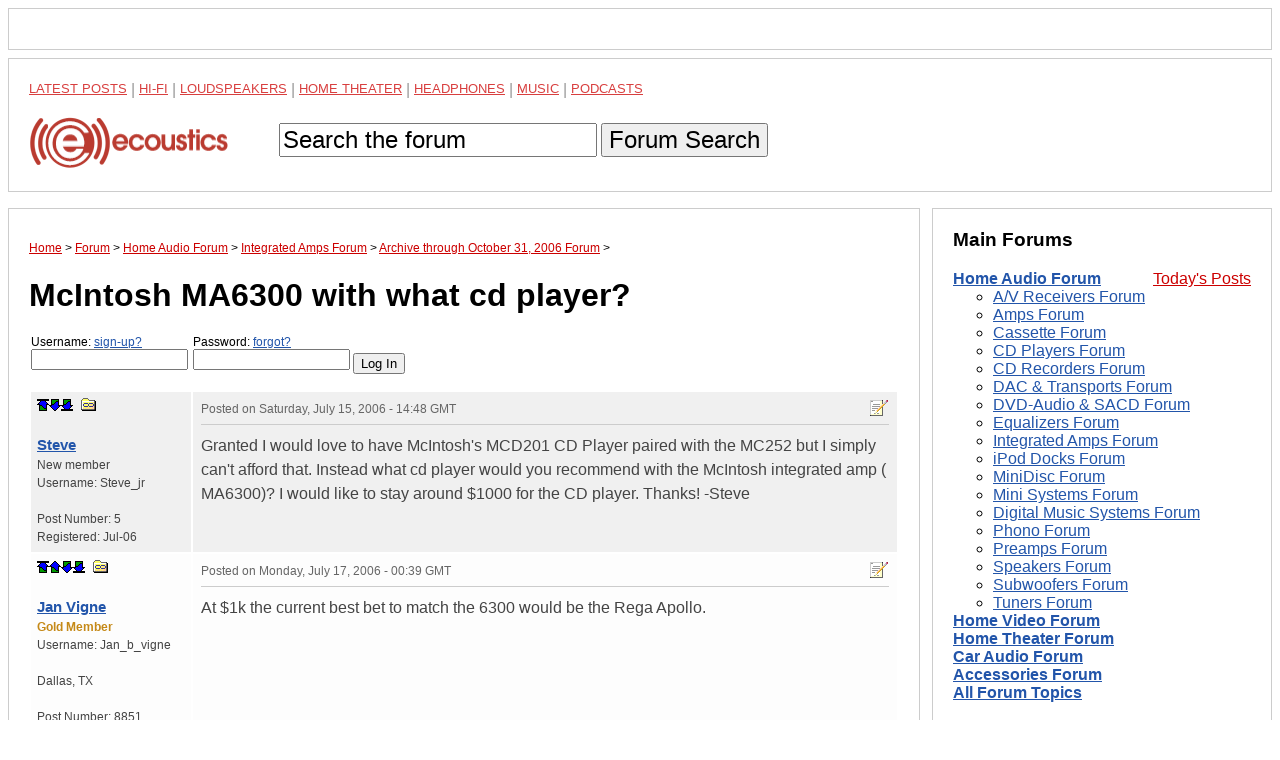

--- FILE ---
content_type: text/html; charset=utf-8
request_url: https://www.google.com/recaptcha/api2/aframe
body_size: 247
content:
<!DOCTYPE HTML><html><head><meta http-equiv="content-type" content="text/html; charset=UTF-8"></head><body><script nonce="WmfeUQr93N4osdeApEdAQA">/** Anti-fraud and anti-abuse applications only. See google.com/recaptcha */ try{var clients={'sodar':'https://pagead2.googlesyndication.com/pagead/sodar?'};window.addEventListener("message",function(a){try{if(a.source===window.parent){var b=JSON.parse(a.data);var c=clients[b['id']];if(c){var d=document.createElement('img');d.src=c+b['params']+'&rc='+(localStorage.getItem("rc::a")?sessionStorage.getItem("rc::b"):"");window.document.body.appendChild(d);sessionStorage.setItem("rc::e",parseInt(sessionStorage.getItem("rc::e")||0)+1);localStorage.setItem("rc::h",'1768968062597');}}}catch(b){}});window.parent.postMessage("_grecaptcha_ready", "*");}catch(b){}</script></body></html>